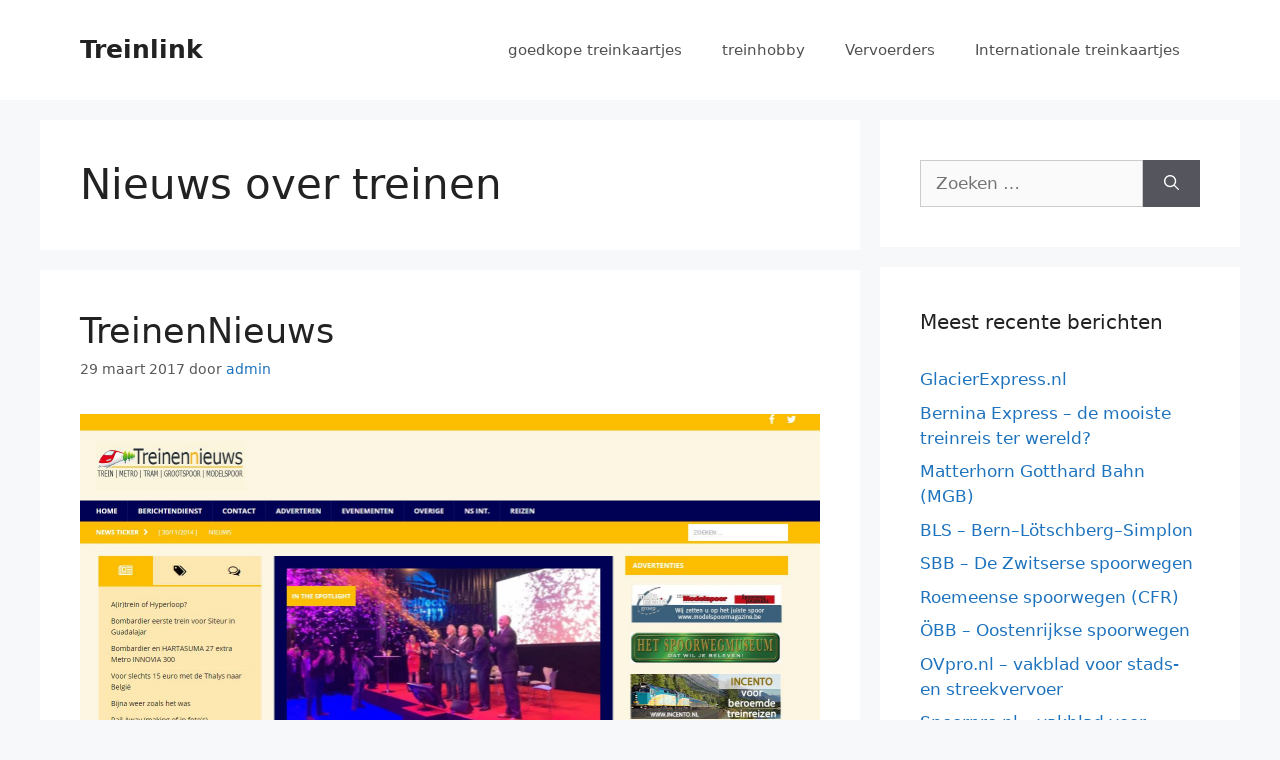

--- FILE ---
content_type: text/html; charset=UTF-8
request_url: https://www.treinlink.nl/tag/nieuws-over-treinen/
body_size: 8131
content:
<!DOCTYPE html>
<html lang="nl">
<head>
	<meta charset="UTF-8">
	<link rel="profile" href="https://gmpg.org/xfn/11">
	
	<!-- This site is optimized with the Yoast SEO plugin v14.7 - https://yoast.com/wordpress/plugins/seo/ -->
	<title>Nieuws over treinen Archieven - Treinlink</title>
	<meta name="robots" content="index, follow" />
	<meta name="googlebot" content="index, follow, max-snippet:-1, max-image-preview:large, max-video-preview:-1" />
	<meta name="bingbot" content="index, follow, max-snippet:-1, max-image-preview:large, max-video-preview:-1" />
	<link rel="canonical" href="http://www.treinlink.nl/tag/nieuws-over-treinen/" />
	<meta property="og:locale" content="nl_NL" />
	<meta property="og:type" content="article" />
	<meta property="og:title" content="Nieuws over treinen Archieven - Treinlink" />
	<meta property="og:url" content="http://www.treinlink.nl/tag/nieuws-over-treinen/" />
	<meta property="og:site_name" content="Treinlink" />
	<meta name="twitter:card" content="summary" />
	<script type="application/ld+json" class="yoast-schema-graph">{"@context":"https://schema.org","@graph":[{"@type":"WebSite","@id":"https://www.treinlink.nl/#website","url":"https://www.treinlink.nl/","name":"Treinlink","description":"Alle treinenlinks van Nederland","potentialAction":[{"@type":"SearchAction","target":"https://www.treinlink.nl/?s={search_term_string}","query-input":"required name=search_term_string"}],"inLanguage":"nl"},{"@type":"CollectionPage","@id":"http://www.treinlink.nl/tag/nieuws-over-treinen/#webpage","url":"http://www.treinlink.nl/tag/nieuws-over-treinen/","name":"Nieuws over treinen Archieven - Treinlink","isPartOf":{"@id":"https://www.treinlink.nl/#website"},"inLanguage":"nl"}]}</script>
	<!-- / Yoast SEO plugin. -->


<link rel='dns-prefetch' href='//s.w.org' />
<link rel="alternate" type="application/rss+xml" title="Treinlink &raquo; Feed" href="https://www.treinlink.nl/feed/" />
<link rel="alternate" type="application/rss+xml" title="Treinlink &raquo; Reactiesfeed" href="https://www.treinlink.nl/comments/feed/" />
<link rel="alternate" type="application/rss+xml" title="Treinlink &raquo; Nieuws over treinen Tagfeed" href="https://www.treinlink.nl/tag/nieuws-over-treinen/feed/" />
		<script>
			window._wpemojiSettings = {"baseUrl":"https:\/\/s.w.org\/images\/core\/emoji\/13.0.1\/72x72\/","ext":".png","svgUrl":"https:\/\/s.w.org\/images\/core\/emoji\/13.0.1\/svg\/","svgExt":".svg","source":{"concatemoji":"https:\/\/www.treinlink.nl\/wp-includes\/js\/wp-emoji-release.min.js?ver=5.6.14"}};
			!function(e,a,t){var n,r,o,i=a.createElement("canvas"),p=i.getContext&&i.getContext("2d");function s(e,t){var a=String.fromCharCode;p.clearRect(0,0,i.width,i.height),p.fillText(a.apply(this,e),0,0);e=i.toDataURL();return p.clearRect(0,0,i.width,i.height),p.fillText(a.apply(this,t),0,0),e===i.toDataURL()}function c(e){var t=a.createElement("script");t.src=e,t.defer=t.type="text/javascript",a.getElementsByTagName("head")[0].appendChild(t)}for(o=Array("flag","emoji"),t.supports={everything:!0,everythingExceptFlag:!0},r=0;r<o.length;r++)t.supports[o[r]]=function(e){if(!p||!p.fillText)return!1;switch(p.textBaseline="top",p.font="600 32px Arial",e){case"flag":return s([127987,65039,8205,9895,65039],[127987,65039,8203,9895,65039])?!1:!s([55356,56826,55356,56819],[55356,56826,8203,55356,56819])&&!s([55356,57332,56128,56423,56128,56418,56128,56421,56128,56430,56128,56423,56128,56447],[55356,57332,8203,56128,56423,8203,56128,56418,8203,56128,56421,8203,56128,56430,8203,56128,56423,8203,56128,56447]);case"emoji":return!s([55357,56424,8205,55356,57212],[55357,56424,8203,55356,57212])}return!1}(o[r]),t.supports.everything=t.supports.everything&&t.supports[o[r]],"flag"!==o[r]&&(t.supports.everythingExceptFlag=t.supports.everythingExceptFlag&&t.supports[o[r]]);t.supports.everythingExceptFlag=t.supports.everythingExceptFlag&&!t.supports.flag,t.DOMReady=!1,t.readyCallback=function(){t.DOMReady=!0},t.supports.everything||(n=function(){t.readyCallback()},a.addEventListener?(a.addEventListener("DOMContentLoaded",n,!1),e.addEventListener("load",n,!1)):(e.attachEvent("onload",n),a.attachEvent("onreadystatechange",function(){"complete"===a.readyState&&t.readyCallback()})),(n=t.source||{}).concatemoji?c(n.concatemoji):n.wpemoji&&n.twemoji&&(c(n.twemoji),c(n.wpemoji)))}(window,document,window._wpemojiSettings);
		</script>
		<style>
img.wp-smiley,
img.emoji {
	display: inline !important;
	border: none !important;
	box-shadow: none !important;
	height: 1em !important;
	width: 1em !important;
	margin: 0 .07em !important;
	vertical-align: -0.1em !important;
	background: none !important;
	padding: 0 !important;
}
</style>
	<link rel='stylesheet' id='wp-block-library-css'  href='https://www.treinlink.nl/wp-includes/css/dist/block-library/style.min.css?ver=5.6.14' media='all' />
<link rel='stylesheet' id='generate-style-css'  href='https://www.treinlink.nl/wp-content/themes/generatepress/assets/css/main.min.css?ver=3.0.2' media='all' />
<style id='generate-style-inline-css'>
body{background-color:#f7f8f9;color:#222222;}a{color:#1e73be;}a:hover, a:focus, a:active{color:#000000;}.wp-block-group__inner-container{max-width:1200px;margin-left:auto;margin-right:auto;}body, button, input, select, textarea{font-family:-apple-system, system-ui, BlinkMacSystemFont, "Segoe UI", Helvetica, Arial, sans-serif, "Apple Color Emoji", "Segoe UI Emoji", "Segoe UI Symbol";}body{line-height:1.5;}.entry-content > [class*="wp-block-"]:not(:last-child){margin-bottom:1.5em;}.main-navigation .main-nav ul ul li a{font-size:14px;}.sidebar .widget, .footer-widgets .widget{font-size:17px;}@media (max-width:768px){h1{font-size:31px;}h2{font-size:27px;}h3{font-size:24px;}h4{font-size:22px;}h5{font-size:19px;}}.top-bar{background-color:#636363;color:#ffffff;}.top-bar a{color:#ffffff;}.top-bar a:hover{color:#303030;}.site-header{background-color:#ffffff;}.main-title a,.main-title a:hover{color:#222222;}.site-description{color:#757575;}.mobile-menu-control-wrapper .menu-toggle,.mobile-menu-control-wrapper .menu-toggle:hover,.mobile-menu-control-wrapper .menu-toggle:focus,.has-inline-mobile-toggle #site-navigation.toggled{background-color:rgba(0, 0, 0, 0.02);}.main-navigation,.main-navigation ul ul{background-color:#ffffff;}.main-navigation .main-nav ul li a,.menu-toggle, .main-navigation .menu-bar-items{color:#515151;}.main-navigation .main-nav ul li:hover > a,.main-navigation .main-nav ul li:focus > a, .main-navigation .main-nav ul li.sfHover > a, .main-navigation .menu-bar-item:hover > a, .main-navigation .menu-bar-item.sfHover > a{color:#7a8896;background-color:#ffffff;}button.menu-toggle:hover,button.menu-toggle:focus{color:#515151;}.main-navigation .main-nav ul li[class*="current-menu-"] > a{color:#7a8896;background-color:#ffffff;}.main-navigation .main-nav ul li[class*="current-menu-"] > a:hover,.main-navigation .main-nav ul li[class*="current-menu-"].sfHover > a{color:#7a8896;background-color:#ffffff;}.navigation-search input[type="search"],.navigation-search input[type="search"]:active, .navigation-search input[type="search"]:focus, .main-navigation .main-nav ul li.search-item.active > a, .main-navigation .menu-bar-items .search-item.active > a{color:#7a8896;background-color:#ffffff;}.main-navigation ul ul{background-color:#eaeaea;}.main-navigation .main-nav ul ul li a{color:#515151;}.main-navigation .main-nav ul ul li:hover > a,.main-navigation .main-nav ul ul li:focus > a,.main-navigation .main-nav ul ul li.sfHover > a{color:#7a8896;background-color:#eaeaea;}.main-navigation .main-nav ul ul li[class*="current-menu-"] > a{color:#7a8896;background-color:#eaeaea;}.main-navigation .main-nav ul ul li[class*="current-menu-"] > a:hover,.main-navigation .main-nav ul ul li[class*="current-menu-"].sfHover > a{color:#7a8896;background-color:#eaeaea;}.separate-containers .inside-article, .separate-containers .comments-area, .separate-containers .page-header, .one-container .container, .separate-containers .paging-navigation, .inside-page-header{background-color:#ffffff;}.entry-title a{color:#222222;}.entry-title a:hover{color:#55555e;}.entry-meta{color:#595959;}.sidebar .widget{background-color:#ffffff;}.footer-widgets{background-color:#ffffff;}.footer-widgets .widget-title{color:#000000;}.site-info{color:#ffffff;background-color:#55555e;}.site-info a{color:#ffffff;}.site-info a:hover{color:#d3d3d3;}.footer-bar .widget_nav_menu .current-menu-item a{color:#d3d3d3;}input[type="text"],input[type="email"],input[type="url"],input[type="password"],input[type="search"],input[type="tel"],input[type="number"],textarea,select{color:#666666;background-color:#fafafa;border-color:#cccccc;}input[type="text"]:focus,input[type="email"]:focus,input[type="url"]:focus,input[type="password"]:focus,input[type="search"]:focus,input[type="tel"]:focus,input[type="number"]:focus,textarea:focus,select:focus{color:#666666;background-color:#ffffff;border-color:#bfbfbf;}button,html input[type="button"],input[type="reset"],input[type="submit"],a.button,a.wp-block-button__link:not(.has-background){color:#ffffff;background-color:#55555e;}button:hover,html input[type="button"]:hover,input[type="reset"]:hover,input[type="submit"]:hover,a.button:hover,button:focus,html input[type="button"]:focus,input[type="reset"]:focus,input[type="submit"]:focus,a.button:focus,a.wp-block-button__link:not(.has-background):active,a.wp-block-button__link:not(.has-background):focus,a.wp-block-button__link:not(.has-background):hover{color:#ffffff;background-color:#3f4047;}a.generate-back-to-top{background-color:rgba( 0,0,0,0.4 );color:#ffffff;}a.generate-back-to-top:hover,a.generate-back-to-top:focus{background-color:rgba( 0,0,0,0.6 );color:#ffffff;}@media (max-width:768px){.main-navigation .menu-bar-item:hover > a, .main-navigation .menu-bar-item.sfHover > a{background:none;color:#515151;}}.nav-below-header .main-navigation .inside-navigation.grid-container, .nav-above-header .main-navigation .inside-navigation.grid-container{padding:0px 20px 0px 20px;}.separate-containers .paging-navigation{padding-top:20px;padding-bottom:20px;}.entry-content .alignwide, body:not(.no-sidebar) .entry-content .alignfull{margin-left:-40px;width:calc(100% + 80px);max-width:calc(100% + 80px);}.rtl .menu-item-has-children .dropdown-menu-toggle{padding-left:20px;}.rtl .main-navigation .main-nav ul li.menu-item-has-children > a{padding-right:20px;}@media (max-width:768px){.separate-containers .inside-article, .separate-containers .comments-area, .separate-containers .page-header, .separate-containers .paging-navigation, .one-container .site-content, .inside-page-header, .wp-block-group__inner-container{padding:30px;}.inside-top-bar{padding-right:30px;padding-left:30px;}.inside-header{padding-right:30px;padding-left:30px;}.widget-area .widget{padding-top:30px;padding-right:30px;padding-bottom:30px;padding-left:30px;}.footer-widgets-container{padding-top:30px;padding-right:30px;padding-bottom:30px;padding-left:30px;}.inside-site-info{padding-right:30px;padding-left:30px;}.entry-content .alignwide, body:not(.no-sidebar) .entry-content .alignfull{margin-left:-30px;width:calc(100% + 60px);max-width:calc(100% + 60px);}.one-container .site-main .paging-navigation{margin-bottom:20px;}}/* End cached CSS */.is-right-sidebar{width:30%;}.is-left-sidebar{width:30%;}.site-content .content-area{width:70%;}@media (max-width:768px){.main-navigation .menu-toggle,.sidebar-nav-mobile:not(#sticky-placeholder){display:block;}.main-navigation ul,.gen-sidebar-nav,.main-navigation:not(.slideout-navigation):not(.toggled) .main-nav > ul,.has-inline-mobile-toggle #site-navigation .inside-navigation > *:not(.navigation-search):not(.main-nav){display:none;}.nav-align-right .inside-navigation,.nav-align-center .inside-navigation{justify-content:space-between;}.has-inline-mobile-toggle .mobile-menu-control-wrapper{display:flex;flex-wrap:wrap;}.has-inline-mobile-toggle .inside-header{flex-direction:row;text-align:left;flex-wrap:wrap;}.has-inline-mobile-toggle .header-widget,.has-inline-mobile-toggle #site-navigation{flex-basis:100%;}.nav-float-left .has-inline-mobile-toggle #site-navigation{order:10;}}
</style>
<link rel="https://api.w.org/" href="https://www.treinlink.nl/wp-json/" /><link rel="alternate" type="application/json" href="https://www.treinlink.nl/wp-json/wp/v2/tags/24" /><link rel="EditURI" type="application/rsd+xml" title="RSD" href="https://www.treinlink.nl/xmlrpc.php?rsd" />
<link rel="wlwmanifest" type="application/wlwmanifest+xml" href="https://www.treinlink.nl/wp-includes/wlwmanifest.xml" /> 
<meta name="generator" content="WordPress 5.6.14" />
<meta name="viewport" content="width=device-width, initial-scale=1"></head>

<body class="archive tag tag-nieuws-over-treinen tag-24 wp-embed-responsive right-sidebar nav-float-right separate-containers header-aligned-left dropdown-hover" itemtype="https://schema.org/Blog" itemscope>
	<a class="screen-reader-text skip-link" href="#content" title="Spring naar inhoud">Spring naar inhoud</a>		<header id="masthead" class="site-header has-inline-mobile-toggle" itemtype="https://schema.org/WPHeader" itemscope>
			<div class="inside-header grid-container">
				<div class="site-branding">
						<p class="main-title" itemprop="headline">
					<a href="https://www.treinlink.nl/" rel="home follow" data-wpel-link="internal" target="_self">
						Treinlink
					</a>
				</p>
						
					</div>	<nav id="mobile-menu-control-wrapper" class="main-navigation mobile-menu-control-wrapper">
				<button class="menu-toggle" aria-controls="primary-menu" aria-expanded="false" data-nav="site-navigation">
			<span class="gp-icon icon-menu-bars"><svg viewBox="0 0 512 512" aria-hidden="true" role="img" version="1.1" xmlns="http://www.w3.org/2000/svg" xmlns:xlink="http://www.w3.org/1999/xlink" width="1em" height="1em">
						<path d="M0 96c0-13.255 10.745-24 24-24h464c13.255 0 24 10.745 24 24s-10.745 24-24 24H24c-13.255 0-24-10.745-24-24zm0 160c0-13.255 10.745-24 24-24h464c13.255 0 24 10.745 24 24s-10.745 24-24 24H24c-13.255 0-24-10.745-24-24zm0 160c0-13.255 10.745-24 24-24h464c13.255 0 24 10.745 24 24s-10.745 24-24 24H24c-13.255 0-24-10.745-24-24z" />
					</svg><svg viewBox="0 0 512 512" aria-hidden="true" role="img" version="1.1" xmlns="http://www.w3.org/2000/svg" xmlns:xlink="http://www.w3.org/1999/xlink" width="1em" height="1em">
						<path d="M71.029 71.029c9.373-9.372 24.569-9.372 33.942 0L256 222.059l151.029-151.03c9.373-9.372 24.569-9.372 33.942 0 9.372 9.373 9.372 24.569 0 33.942L289.941 256l151.03 151.029c9.372 9.373 9.372 24.569 0 33.942-9.373 9.372-24.569 9.372-33.942 0L256 289.941l-151.029 151.03c-9.373 9.372-24.569 9.372-33.942 0-9.372-9.373-9.372-24.569 0-33.942L222.059 256 71.029 104.971c-9.372-9.373-9.372-24.569 0-33.942z" />
					</svg></span><span class="screen-reader-text">Menu</span>		</button>
	</nav>
			<nav id="site-navigation" class="main-navigation sub-menu-right" itemtype="https://schema.org/SiteNavigationElement" itemscope>
			<div class="inside-navigation grid-container">
								<button class="menu-toggle" aria-controls="primary-menu" aria-expanded="false">
					<span class="gp-icon icon-menu-bars"><svg viewBox="0 0 512 512" aria-hidden="true" role="img" version="1.1" xmlns="http://www.w3.org/2000/svg" xmlns:xlink="http://www.w3.org/1999/xlink" width="1em" height="1em">
						<path d="M0 96c0-13.255 10.745-24 24-24h464c13.255 0 24 10.745 24 24s-10.745 24-24 24H24c-13.255 0-24-10.745-24-24zm0 160c0-13.255 10.745-24 24-24h464c13.255 0 24 10.745 24 24s-10.745 24-24 24H24c-13.255 0-24-10.745-24-24zm0 160c0-13.255 10.745-24 24-24h464c13.255 0 24 10.745 24 24s-10.745 24-24 24H24c-13.255 0-24-10.745-24-24z" />
					</svg><svg viewBox="0 0 512 512" aria-hidden="true" role="img" version="1.1" xmlns="http://www.w3.org/2000/svg" xmlns:xlink="http://www.w3.org/1999/xlink" width="1em" height="1em">
						<path d="M71.029 71.029c9.373-9.372 24.569-9.372 33.942 0L256 222.059l151.029-151.03c9.373-9.372 24.569-9.372 33.942 0 9.372 9.373 9.372 24.569 0 33.942L289.941 256l151.03 151.029c9.372 9.373 9.372 24.569 0 33.942-9.373 9.372-24.569 9.372-33.942 0L256 289.941l-151.029 151.03c-9.373 9.372-24.569 9.372-33.942 0-9.372-9.373-9.372-24.569 0-33.942L222.059 256 71.029 104.971c-9.372-9.373-9.372-24.569 0-33.942z" />
					</svg></span><span class="mobile-menu">Menu</span>				</button>
				<div id="primary-menu" class="main-nav"><ul id="menu-new" class=" menu sf-menu"><li id="menu-item-191" class="menu-item menu-item-type-taxonomy menu-item-object-category menu-item-191"><a href="https://www.treinlink.nl/category/goedkope-treinkaartjes/" data-wpel-link="internal" target="_self" rel="follow">goedkope treinkaartjes</a></li>
<li id="menu-item-192" class="menu-item menu-item-type-taxonomy menu-item-object-category menu-item-192"><a href="https://www.treinlink.nl/category/treinhobby/" data-wpel-link="internal" target="_self" rel="follow">treinhobby</a></li>
<li id="menu-item-193" class="menu-item menu-item-type-taxonomy menu-item-object-category menu-item-193"><a href="https://www.treinlink.nl/category/vervoerders/" data-wpel-link="internal" target="_self" rel="follow">Vervoerders</a></li>
<li id="menu-item-194" class="menu-item menu-item-type-custom menu-item-object-custom menu-item-194"><a href="http://www.treinlink.nl/tag/internationale-treinkaartjes/" data-wpel-link="internal" target="_self" rel="follow">Internationale treinkaartjes</a></li>
</ul></div>			</div>
		</nav>
					</div>
		</header>
		
	<div id="page" class="site grid-container container hfeed">
				<div id="content" class="site-content">
			
	<div id="primary" class="content-area">
		<main id="main" class="site-main">
					<header class="page-header">
			
			<h1 class="page-title">
				Nieuws over treinen			</h1>

					</header>
		<article id="post-68" class="post-68 post type-post status-publish format-standard has-post-thumbnail hentry category-treinhobby tag-nieuws-over-treinen" itemtype="https://schema.org/CreativeWork" itemscope>
	<div class="inside-article">
					<header class="entry-header">
				<h2 class="entry-title" itemprop="headline"><a href="https://www.treinlink.nl/treinennieuws/" rel="bookmark follow" data-wpel-link="internal" target="_self">TreinenNieuws</a></h2>		<div class="entry-meta">
			<span class="posted-on"><time class="updated" datetime="2020-08-07T09:26:20+00:00" itemprop="dateModified">7 augustus 2020</time><time class="entry-date published" datetime="2017-03-29T13:50:10+00:00" itemprop="datePublished">29 maart 2017</time></span> <span class="byline">door <span class="author vcard" itemprop="author" itemtype="https://schema.org/Person" itemscope><a class="url fn n" href="https://www.treinlink.nl/author/admin/" title="Alle berichten tonen van admin" rel="author follow" itemprop="url" data-wpel-link="internal" target="_self"><span class="author-name" itemprop="name">admin</span></a></span></span> 		</div>
					</header>
			<div class="post-image">
						
						<a href="https://www.treinlink.nl/treinennieuws/" data-wpel-link="internal" target="_self" rel="follow">
							<img width="1482" height="894" src="https://www.treinlink.nl/wp-content/uploads/2017/03/Treinennieuws.jpg" class="attachment-full size-full wp-post-image" alt="" loading="lazy" itemprop="image" srcset="https://www.treinlink.nl/wp-content/uploads/2017/03/Treinennieuws.jpg 1482w, https://www.treinlink.nl/wp-content/uploads/2017/03/Treinennieuws-300x181.jpg 300w, https://www.treinlink.nl/wp-content/uploads/2017/03/Treinennieuws-768x463.jpg 768w, https://www.treinlink.nl/wp-content/uploads/2017/03/Treinennieuws-1024x618.jpg 1024w" sizes="(max-width: 1482px) 100vw, 1482px" />
						</a>
					</div>
			<div class="entry-content" itemprop="text">
				<p>Zoals de naam het al zegt, brengt TreinenNieuws.nl al het nieuws over treinen. Bijvoorbeeld als Alstom, Stadler of Siemens weer een nieuwe treinen hebben verkocht. De website bestaat inmiddels alweer 10 jaar. En daarmee is de site voor veel treinliefhebbers een begrip geworden.</p>
<p class="read-more-container"><a title="TreinenNieuws" class="read-more content-read-more" href="https://www.treinlink.nl/treinennieuws/#more-68" aria-label="Meer op TreinenNieuws" data-wpel-link="internal" target="_self" rel="follow">Meer lezen</a></p>
			</div>

					<footer class="entry-meta">
			<span class="cat-links"><span class="gp-icon icon-categories"><svg viewBox="0 0 512 512" aria-hidden="true" role="img" version="1.1" xmlns="http://www.w3.org/2000/svg" xmlns:xlink="http://www.w3.org/1999/xlink" width="1em" height="1em">
						<path d="M0 112c0-26.51 21.49-48 48-48h110.014a48 48 0 0 1 43.592 27.907l12.349 26.791A16 16 0 0 0 228.486 128H464c26.51 0 48 21.49 48 48v224c0 26.51-21.49 48-48 48H48c-26.51 0-48-21.49-48-48V112z" fill-rule="nonzero"/>
					</svg></span><span class="screen-reader-text">Categorieën </span><a href="https://www.treinlink.nl/category/treinhobby/" rel="category tag follow" data-wpel-link="internal" target="_self">treinhobby</a></span> <span class="tags-links"><span class="gp-icon icon-tags"><svg viewBox="0 0 512 512" aria-hidden="true" role="img" version="1.1" xmlns="http://www.w3.org/2000/svg" xmlns:xlink="http://www.w3.org/1999/xlink" width="1em" height="1em">
						<path d="M20 39.5c-8.836 0-16 7.163-16 16v176c0 4.243 1.686 8.313 4.687 11.314l224 224c6.248 6.248 16.378 6.248 22.626 0l176-176c6.244-6.244 6.25-16.364.013-22.615l-223.5-224A15.999 15.999 0 0 0 196.5 39.5H20zm56 96c0-13.255 10.745-24 24-24s24 10.745 24 24-10.745 24-24 24-24-10.745-24-24z"/>
						<path d="M259.515 43.015c4.686-4.687 12.284-4.687 16.97 0l228 228c4.686 4.686 4.686 12.284 0 16.97l-180 180c-4.686 4.687-12.284 4.687-16.97 0-4.686-4.686-4.686-12.284 0-16.97L479.029 279.5 259.515 59.985c-4.686-4.686-4.686-12.284 0-16.97z" fill-rule="nonzero"/>
					</svg></span><span class="screen-reader-text">Tags </span><a href="https://www.treinlink.nl/tag/nieuws-over-treinen/" rel="tag follow" data-wpel-link="internal" target="_self">Nieuws over treinen</a></span> 		</footer>
			</div>
</article>
<article id="post-86" class="post-86 post type-post status-publish format-standard has-post-thumbnail hentry category-treinhobby tag-nieuws-over-treinen" itemtype="https://schema.org/CreativeWork" itemscope>
	<div class="inside-article">
					<header class="entry-header">
				<h2 class="entry-title" itemprop="headline"><a href="https://www.treinlink.nl/treinenweb/" rel="bookmark follow" data-wpel-link="internal" target="_self">Treinenweb.nl: nieuws over de trein</a></h2>		<div class="entry-meta">
			<span class="posted-on"><time class="updated" datetime="2020-08-07T09:24:13+00:00" itemprop="dateModified">7 augustus 2020</time><time class="entry-date published" datetime="2017-03-27T18:00:05+00:00" itemprop="datePublished">27 maart 2017</time></span> <span class="byline">door <span class="author vcard" itemprop="author" itemtype="https://schema.org/Person" itemscope><a class="url fn n" href="https://www.treinlink.nl/author/admin/" title="Alle berichten tonen van admin" rel="author follow" itemprop="url" data-wpel-link="internal" target="_self"><span class="author-name" itemprop="name">admin</span></a></span></span> 		</div>
					</header>
			<div class="post-image">
						
						<a href="https://www.treinlink.nl/treinenweb/" data-wpel-link="internal" target="_self" rel="follow">
							<img width="1224" height="878" src="https://www.treinlink.nl/wp-content/uploads/2017/03/treinenweb.jpg" class="attachment-full size-full wp-post-image" alt="" loading="lazy" itemprop="image" srcset="https://www.treinlink.nl/wp-content/uploads/2017/03/treinenweb.jpg 1224w, https://www.treinlink.nl/wp-content/uploads/2017/03/treinenweb-300x215.jpg 300w, https://www.treinlink.nl/wp-content/uploads/2017/03/treinenweb-768x551.jpg 768w, https://www.treinlink.nl/wp-content/uploads/2017/03/treinenweb-1024x735.jpg 1024w" sizes="(max-width: 1224px) 100vw, 1224px" />
						</a>
					</div>
			<div class="entry-content" itemprop="text">
				<p>Treinenweb.nl is een handige site voor de treinliefhebber. De website houd al het spoornieuws in de gaten. Je leest er nieuwsartikelen van bijvoorbeeld Treinreiziger.nl, maar ook van NOS, AD of andere websites. Ze hebben één gemeenschappelijke deler: het zijn nieuwsberichten over de trein.</p>
<p class="read-more-container"><a title="Treinenweb.nl: nieuws over de trein" class="read-more content-read-more" href="https://www.treinlink.nl/treinenweb/#more-86" aria-label="Meer op Treinenweb.nl: nieuws over de trein" data-wpel-link="internal" target="_self" rel="follow">Meer lezen</a></p>
			</div>

					<footer class="entry-meta">
			<span class="cat-links"><span class="gp-icon icon-categories"><svg viewBox="0 0 512 512" aria-hidden="true" role="img" version="1.1" xmlns="http://www.w3.org/2000/svg" xmlns:xlink="http://www.w3.org/1999/xlink" width="1em" height="1em">
						<path d="M0 112c0-26.51 21.49-48 48-48h110.014a48 48 0 0 1 43.592 27.907l12.349 26.791A16 16 0 0 0 228.486 128H464c26.51 0 48 21.49 48 48v224c0 26.51-21.49 48-48 48H48c-26.51 0-48-21.49-48-48V112z" fill-rule="nonzero"/>
					</svg></span><span class="screen-reader-text">Categorieën </span><a href="https://www.treinlink.nl/category/treinhobby/" rel="category tag follow" data-wpel-link="internal" target="_self">treinhobby</a></span> <span class="tags-links"><span class="gp-icon icon-tags"><svg viewBox="0 0 512 512" aria-hidden="true" role="img" version="1.1" xmlns="http://www.w3.org/2000/svg" xmlns:xlink="http://www.w3.org/1999/xlink" width="1em" height="1em">
						<path d="M20 39.5c-8.836 0-16 7.163-16 16v176c0 4.243 1.686 8.313 4.687 11.314l224 224c6.248 6.248 16.378 6.248 22.626 0l176-176c6.244-6.244 6.25-16.364.013-22.615l-223.5-224A15.999 15.999 0 0 0 196.5 39.5H20zm56 96c0-13.255 10.745-24 24-24s24 10.745 24 24-10.745 24-24 24-24-10.745-24-24z"/>
						<path d="M259.515 43.015c4.686-4.687 12.284-4.687 16.97 0l228 228c4.686 4.686 4.686 12.284 0 16.97l-180 180c-4.686 4.687-12.284 4.687-16.97 0-4.686-4.686-4.686-12.284 0-16.97L479.029 279.5 259.515 59.985c-4.686-4.686-4.686-12.284 0-16.97z" fill-rule="nonzero"/>
					</svg></span><span class="screen-reader-text">Tags </span><a href="https://www.treinlink.nl/tag/nieuws-over-treinen/" rel="tag follow" data-wpel-link="internal" target="_self">Nieuws over treinen</a></span> 		</footer>
			</div>
</article>
		</main>
	</div>

	<div id="right-sidebar" class="widget-area sidebar is-right-sidebar" itemtype="https://schema.org/WPSideBar" itemscope>
	<div class="inside-right-sidebar">
		<aside id="search-3" class="widget inner-padding widget_search"><form method="get" class="search-form" action="https://www.treinlink.nl/">
	<label>
		<span class="screen-reader-text">Zoek naar:</span>
		<input type="search" class="search-field" placeholder="Zoeken &hellip;" value="" name="s" title="Zoek naar:">
	</label>
	<button class="search-submit" aria-label="Zoeken"><span class="gp-icon icon-search"><svg viewBox="0 0 512 512" aria-hidden="true" role="img" version="1.1" xmlns="http://www.w3.org/2000/svg" xmlns:xlink="http://www.w3.org/1999/xlink" width="1em" height="1em">
						<path fill-rule="evenodd" clip-rule="evenodd" d="M208 48c-88.366 0-160 71.634-160 160s71.634 160 160 160 160-71.634 160-160S296.366 48 208 48zM0 208C0 93.125 93.125 0 208 0s208 93.125 208 208c0 48.741-16.765 93.566-44.843 129.024l133.826 134.018c9.366 9.379 9.355 24.575-.025 33.941-9.379 9.366-24.575 9.355-33.941-.025L337.238 370.987C301.747 399.167 256.839 416 208 416 93.125 416 0 322.875 0 208z"/>
					</svg></span></button></form>
</aside>
		<aside id="recent-posts-3" class="widget inner-padding widget_recent_entries">
		<h2 class="widget-title">Meest recente berichten</h2>
		<ul>
											<li>
					<a href="https://www.treinlink.nl/glacierexpress-nl/" data-wpel-link="internal" target="_self" rel="follow">GlacierExpress.nl</a>
									</li>
											<li>
					<a href="https://www.treinlink.nl/bernina-express-de-mooiste-treinreis-ter-wereld/" data-wpel-link="internal" target="_self" rel="follow">Bernina Express &#8211; de mooiste treinreis ter wereld?</a>
									</li>
											<li>
					<a href="https://www.treinlink.nl/matterhorn-gotthard-bahn-mgb/" data-wpel-link="internal" target="_self" rel="follow">Matterhorn Gotthard Bahn (MGB)</a>
									</li>
											<li>
					<a href="https://www.treinlink.nl/bls-bern-lotschberg-simplon/" data-wpel-link="internal" target="_self" rel="follow">BLS &#8211; Bern–Lötschberg–Simplon</a>
									</li>
											<li>
					<a href="https://www.treinlink.nl/sbb-de-zwitserse-spoorwegen/" data-wpel-link="internal" target="_self" rel="follow">SBB &#8211; De Zwitserse spoorwegen</a>
									</li>
											<li>
					<a href="https://www.treinlink.nl/roemeense-spoorwegen-cfr/" data-wpel-link="internal" target="_self" rel="follow">Roemeense spoorwegen (CFR)</a>
									</li>
											<li>
					<a href="https://www.treinlink.nl/obb-oostenrijkse-spoorwegen/" data-wpel-link="internal" target="_self" rel="follow">ÖBB &#8211; Oostenrijkse spoorwegen</a>
									</li>
											<li>
					<a href="https://www.treinlink.nl/ovpro-nl-vakblad-voor-stads-en-streekvervoer/" data-wpel-link="internal" target="_self" rel="follow">OVpro.nl &#8211; vakblad voor stads- en streekvervoer</a>
									</li>
											<li>
					<a href="https://www.treinlink.nl/spoorpro-nl/" data-wpel-link="internal" target="_self" rel="follow">Spoorpro.nl &#8211; vakblad voor railbedrijven</a>
									</li>
											<li>
					<a href="https://www.treinlink.nl/nvbs-actueel/" data-wpel-link="internal" target="_self" rel="follow">NVBS actueel</a>
									</li>
					</ul>

		</aside><aside id="tag_cloud-2" class="widget inner-padding widget_tag_cloud"><h2 class="widget-title">Tags</h2><div class="tagcloud"><a href="https://www.treinlink.nl/tag/dagje-weg-met-de-trein/" class="tag-cloud-link tag-link-30 tag-link-position-1" style="font-size: 8pt;" aria-label="Dagje weg met de trein (1 item)" data-wpel-link="internal" target="_self" rel="follow">Dagje weg met de trein</a>
<a href="https://www.treinlink.nl/tag/duitse-spoorwegen/" class="tag-cloud-link tag-link-22 tag-link-position-2" style="font-size: 13.25pt;" aria-label="Duitse spoorwegen (2 items)" data-wpel-link="internal" target="_self" rel="follow">Duitse spoorwegen</a>
<a href="https://www.treinlink.nl/tag/europese-spoorwegmaatschappijen/" class="tag-cloud-link tag-link-25 tag-link-position-3" style="font-size: 19.666666666667pt;" aria-label="Europese spoorwegmaatschappijen (4 items)" data-wpel-link="internal" target="_self" rel="follow">Europese spoorwegmaatschappijen</a>
<a href="https://www.treinlink.nl/tag/internationale-treinkaartjes/" class="tag-cloud-link tag-link-13 tag-link-position-4" style="font-size: 19.666666666667pt;" aria-label="internationale treinkaartjes (4 items)" data-wpel-link="internal" target="_self" rel="follow">internationale treinkaartjes</a>
<a href="https://www.treinlink.nl/tag/modelspoor/" class="tag-cloud-link tag-link-32 tag-link-position-5" style="font-size: 8pt;" aria-label="modelspoor (1 item)" data-wpel-link="internal" target="_self" rel="follow">modelspoor</a>
<a href="https://www.treinlink.nl/tag/nederlandse-spoorwegen/" class="tag-cloud-link tag-link-7 tag-link-position-6" style="font-size: 19.666666666667pt;" aria-label="Nederlandse Spoorwegen (4 items)" data-wpel-link="internal" target="_self" rel="follow">Nederlandse Spoorwegen</a>
<a href="https://www.treinlink.nl/tag/nieuws-over-treinen/" class="tag-cloud-link tag-link-24 tag-link-position-7" style="font-size: 13.25pt;" aria-label="Nieuws over treinen (2 items)" data-wpel-link="internal" target="_self" rel="follow">Nieuws over treinen</a>
<a href="https://www.treinlink.nl/tag/nieuws-voor-de-treinreiziger/" class="tag-cloud-link tag-link-23 tag-link-position-8" style="font-size: 8pt;" aria-label="Nieuws voor de treinreiziger (1 item)" data-wpel-link="internal" target="_self" rel="follow">Nieuws voor de treinreiziger</a>
<a href="https://www.treinlink.nl/tag/ov-chipkaart/" class="tag-cloud-link tag-link-28 tag-link-position-9" style="font-size: 8pt;" aria-label="OV-chipkaart (1 item)" data-wpel-link="internal" target="_self" rel="follow">OV-chipkaart</a>
<a href="https://www.treinlink.nl/tag/ov-nieuws/" class="tag-cloud-link tag-link-11 tag-link-position-10" style="font-size: 19.666666666667pt;" aria-label="OV-Nieuws (4 items)" data-wpel-link="internal" target="_self" rel="follow">OV-Nieuws</a>
<a href="https://www.treinlink.nl/tag/railmusea/" class="tag-cloud-link tag-link-31 tag-link-position-11" style="font-size: 8pt;" aria-label="Railmusea (1 item)" data-wpel-link="internal" target="_self" rel="follow">Railmusea</a>
<a href="https://www.treinlink.nl/tag/reizigersbelangen/" class="tag-cloud-link tag-link-29 tag-link-position-12" style="font-size: 16.75pt;" aria-label="reizigersbelangen (3 items)" data-wpel-link="internal" target="_self" rel="follow">reizigersbelangen</a>
<a href="https://www.treinlink.nl/tag/spoorbeheerder/" class="tag-cloud-link tag-link-27 tag-link-position-13" style="font-size: 8pt;" aria-label="Spoorbeheerder (1 item)" data-wpel-link="internal" target="_self" rel="follow">Spoorbeheerder</a>
<a href="https://www.treinlink.nl/tag/treinbedrijven-in-nederland/" class="tag-cloud-link tag-link-21 tag-link-position-14" style="font-size: 13.25pt;" aria-label="Treinbedrijven in Nederland (2 items)" data-wpel-link="internal" target="_self" rel="follow">Treinbedrijven in Nederland</a>
<a href="https://www.treinlink.nl/tag/treinliefhebbers/" class="tag-cloud-link tag-link-12 tag-link-position-15" style="font-size: 8pt;" aria-label="Treinliefhebbers (1 item)" data-wpel-link="internal" target="_self" rel="follow">Treinliefhebbers</a>
<a href="https://www.treinlink.nl/tag/vacatures-bij-het-spoor/" class="tag-cloud-link tag-link-26 tag-link-position-16" style="font-size: 8pt;" aria-label="Vacatures bij het spoor (1 item)" data-wpel-link="internal" target="_self" rel="follow">Vacatures bij het spoor</a>
<a href="https://www.treinlink.nl/tag/zwitserland-per-trein/" class="tag-cloud-link tag-link-33 tag-link-position-17" style="font-size: 22pt;" aria-label="Zwitserland per trein (5 items)" data-wpel-link="internal" target="_self" rel="follow">Zwitserland per trein</a></div>
</aside><aside id="text-2" class="widget inner-padding widget_text"><h2 class="widget-title">Ook op deze site</h2>			<div class="textwidget"><p><a href="https://www.treinlink.nl/tag/zwitserland-per-trein/" data-wpel-link="internal" target="_self" rel="follow">Zwitserland per trein</a></p>
<p><a href="https://www.treinlink.nl/goedkoop-met-de-trein/#more-52" data-wpel-link="internal" target="_self" rel="follow">Goedkoop met de Trein</a></p>
<p><a href="https://www.metronieuws.nl/onderweg/ov/2017/04/vier-tips-om-goedkoper-met-de-trein-te-reizen/" data-wpel-link="external" target="_blank" rel="external">4 tips om goedkoper te reizen</a></p>
<p><a href="https://www.treinlink.nl/tag/internationale-treinkaartjes/" data-wpel-link="internal" target="_self" rel="follow">Internationale treinkaartjes</a></p>
<p><a href="https://www.treinlink.nl/links/" data-wpel-link="internal" target="_self" rel="follow">Links Treinlinks</a></p>
</div>
		</aside><aside id="archives-2" class="widget inner-padding widget_archive"><h2 class="widget-title">Archief</h2>
			<ul>
					<li><a href="https://www.treinlink.nl/2020/12/" data-wpel-link="internal" target="_self" rel="follow">december 2020</a></li>
	<li><a href="https://www.treinlink.nl/2020/11/" data-wpel-link="internal" target="_self" rel="follow">november 2020</a></li>
	<li><a href="https://www.treinlink.nl/2020/10/" data-wpel-link="internal" target="_self" rel="follow">oktober 2020</a></li>
	<li><a href="https://www.treinlink.nl/2020/09/" data-wpel-link="internal" target="_self" rel="follow">september 2020</a></li>
	<li><a href="https://www.treinlink.nl/2020/08/" data-wpel-link="internal" target="_self" rel="follow">augustus 2020</a></li>
	<li><a href="https://www.treinlink.nl/2017/10/" data-wpel-link="internal" target="_self" rel="follow">oktober 2017</a></li>
	<li><a href="https://www.treinlink.nl/2017/09/" data-wpel-link="internal" target="_self" rel="follow">september 2017</a></li>
	<li><a href="https://www.treinlink.nl/2017/08/" data-wpel-link="internal" target="_self" rel="follow">augustus 2017</a></li>
	<li><a href="https://www.treinlink.nl/2017/07/" data-wpel-link="internal" target="_self" rel="follow">juli 2017</a></li>
	<li><a href="https://www.treinlink.nl/2017/06/" data-wpel-link="internal" target="_self" rel="follow">juni 2017</a></li>
	<li><a href="https://www.treinlink.nl/2017/05/" data-wpel-link="internal" target="_self" rel="follow">mei 2017</a></li>
	<li><a href="https://www.treinlink.nl/2017/04/" data-wpel-link="internal" target="_self" rel="follow">april 2017</a></li>
	<li><a href="https://www.treinlink.nl/2017/03/" data-wpel-link="internal" target="_self" rel="follow">maart 2017</a></li>
			</ul>

			</aside>	</div>
</div>

	</div>
</div>


<div class="site-footer">
			<footer class="site-info" itemtype="https://schema.org/WPFooter" itemscope>
			<div class="inside-site-info grid-container">
								<div class="copyright-bar">
					<span class="copyright">&copy; 2026 Treinlink</span> &bull; Gebouwd met <a href="https://generatepress.com" itemprop="url" data-wpel-link="external" target="_blank" rel="external">GeneratePress</a>				</div>
			</div>
		</footer>
		</div>

<!--[if lte IE 11]>
<script src='https://www.treinlink.nl/wp-content/themes/generatepress/assets/js/classList.min.js?ver=3.0.2' id='generate-classlist-js'></script>
<![endif]-->
<script id='generate-main-js-extra'>
var generatepressMenu = {"toggleOpenedSubMenus":"1","openSubMenuLabel":"Open het sub-menu","closeSubMenuLabel":"Sub-menu sluiten"};
</script>
<script src='https://www.treinlink.nl/wp-content/themes/generatepress/assets/js/main.min.js?ver=3.0.2' id='generate-main-js'></script>
<script src='https://www.treinlink.nl/wp-includes/js/wp-embed.min.js?ver=5.6.14' id='wp-embed-js'></script>

</body>
</html>
